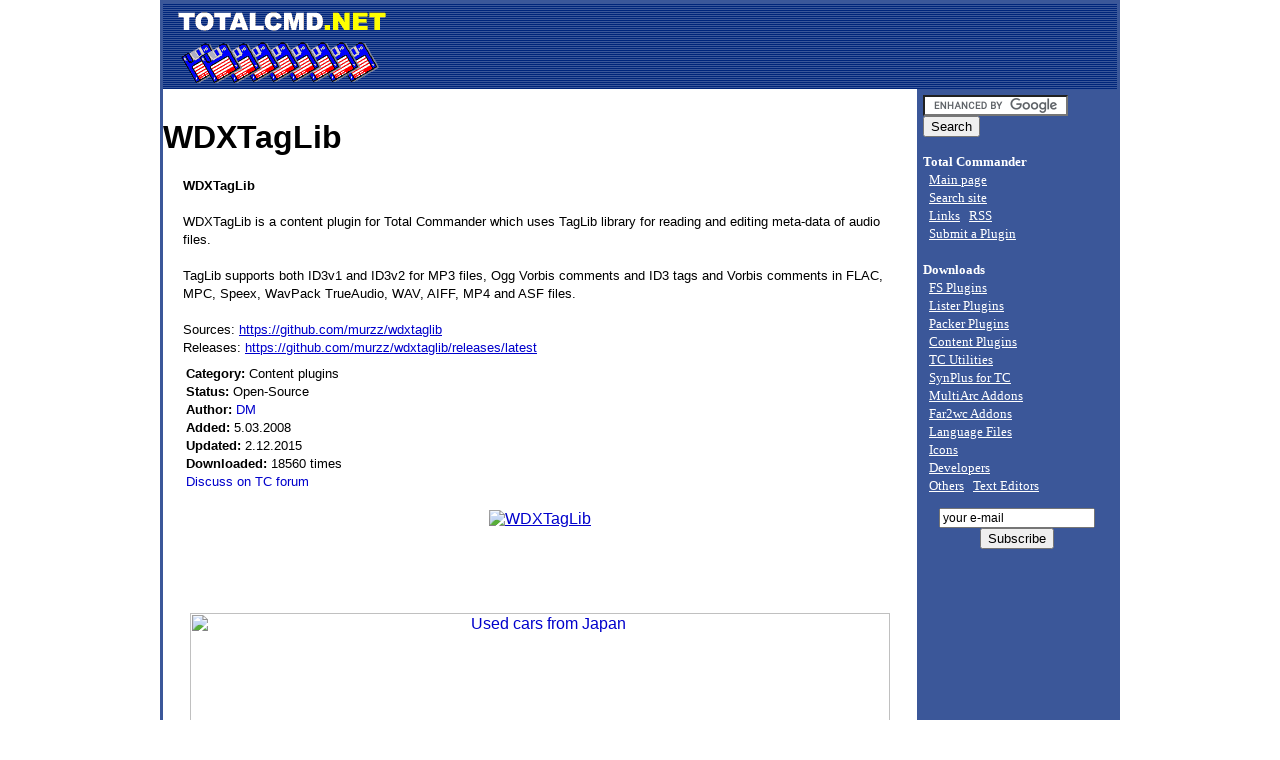

--- FILE ---
content_type: text/html
request_url: https://totalcmd.net/plugring/wdxtaglib.html
body_size: 2490
content:
<!doctype html public "-//W3C//DTD HTML 4.0 Transitional//EN">
<html><head>
<meta name="robots" content="all">
<meta name="keywords" content="WDXTagLib Total Commander">
<meta name="description" content="Largest unofficial database of plugins and utilities for Total Commander file manager with user comments. Total Commander is a highly configurable file manager with great plugin support. WDXTagLib Total Commander">
<meta http-equiv="Content-Type" content="text/html; charset=ISO-8859-1" />
<title>WDXTagLib  - Total Commander</title>
<link rel="stylesheet" type="text/css" href="/styles.css">
<link rel="shortcut icon" href="/favicon.ico">
<link rel="alternate" type="application/rss+xml" title="TOTALCMD.NET" href="http://www.totalcmd.net/rss.xml" />

</head>
<body><table width="960" align="center"  bgcolor="#3B5799"><tr><td><table width="100%" cellpadding="0" cellspacing="0" bgcolor="#3B5799"><tr><td align="left" background="/pics/background.gif"><img src="/pics/tc1.gif" width="230" height="86" border="0" alt="Unofficial database of all Total Commander plugins and addons"></td>
<td align="center" valign="center" background="/pics/background.gif">&nbsp;</td></tr></table><table width="100%" cellpadding="0" cellspacing="0" align=center bgcolor="#3B5799"><tr><td bgcolor="#FFFFFF" valign=top style="padding-top:30px;">
<h1>WDXTagLib </h1>


	<p  class="opis">
	<b>WDXTagLib </b><br><br>
	WDXTagLib is a content plugin for Total Commander which uses TagLib library for reading and editing meta-data of audio files.<br />
<br />
TagLib supports both ID3v1 and ID3v2 for MP3 files, Ogg Vorbis comments and ID3 tags and Vorbis comments in FLAC, MPC, Speex, WavPack TrueAudio, WAV, AIFF, MP4 and ASF files.<br />
<br />
Sources: <a href="https://github.com/murzz/wdxtaglib">https://github.com/murzz/wdxtaglib</a><br />
Releases: <a href="https://github.com/murzz/wdxtaglib/releases/latest">https://github.com/murzz/wdxtaglib/releases/latest</a>	</p>


<style type="text/css">
ul.download_links {
	list-style: none;
	margin-left: 0;
	margin-top: 0;
	padding-left: 1em;
}
ul.download_links > li:before {
	content: "»";
	font-weight: bold;
	color: #ff0000;
	margin-right: 0.5em;
}
.file_size {
	color: #404040;
	font-style: italic;
}
</style>

<table>
<tr valign=top>
	<td>
	<p  class="opis">
	<b>Category:</b> Content plugins<br>
	<b>Status:</b> Open-Source<br>
	<b>Author:</b> <a href="/authors/6474908.html" style="text-decoration:none;" title="Other files and software of this author">DM</a><br>
	<b>Added:</b> 5.03.2008<br>
	<b>Updated:</b> 2.12.2015<br>
	<b>Downloaded:</b> 18560 times<br>

	<a href="http://ghisler.ch/board/viewtopic.php?p=145149" style="text-decoration: none;">Discuss on TC forum</a>
	</p>
	<ul class="download_links">
	</ul>
	</td>
	<td width=100>&nbsp;</td>
	<td>





	</td>
</tr>
</table>








<center><a href="https://wincmd.ru/files/6474908/screen_big.gif"><img src="https://wincmd.ru/files/6474908/screen_small.gif"  alt="WDXTagLib" border=0></a></center>
													  <br>



<br>

<p></p><br>


<br>

<center><a href="http://www.japan-partner.com/" target="_blank"><img src="/images/japanese-used-cars-700.jpg" width="700" height="157" border="0" alt="Used cars from Japan" title="Used cars from Japan"></a></center>
<br>&nbsp;


</td><td valign=top width="200">

<table cellspacing=5 border=0>
<tr>
	<td>

<form action="//www.google.com" id="cse-search-box">
  <div>
    <input type="hidden" name="cx" value="partner-pub-6281391125205347:2179385039" />
    <input type="hidden" name="ie" value="UTF-8" />
    <input type="text" name="q" size="16" />
    <input type="submit" name="sa" value="Search" />
  </div>
</form>

<script type="text/javascript" src="//www.google.com/coop/cse/brand?form=cse-search-box&amp;lang=en"></script>



<p class="rightmenu">
<b>Total Commander</b><br>
&nbsp; <a href="/">Main page</a><br>
&nbsp; <a href="/search.php">Search site</a><br>
&nbsp; <a href="/we-recommend.php">Links</a>
&nbsp; <a href="/rss.xml">RSS</a><br>
&nbsp; <a href="/addplugin.php">Submit a Plugin</a><br><br>

<b>Downloads</b><br>
&nbsp; <a href="/directory/fsplugin.html">FS Plugins</a><br>
&nbsp; <a href="/directory/lister.html">Lister Plugins</a><br>
&nbsp; <a href="/directory/packer.html">Packer Plugins</a><br>
&nbsp; <a href="/directory/content.html">Content Plugins</a><br>
&nbsp; <a href="/directory/util.html">TC Utilities</a><br>
&nbsp; <a href="/directory/synplus.html">SynPlus for TC</a><br>
&nbsp; <a href="/directory/multiarc.html">MultiArc Addons</a><br>
&nbsp; <a href="/directory/far2wc.html">Far2wc Addons</a><br>
&nbsp; <a href="/directory/lang.html">Language Files</a><br>
&nbsp; <a href="/directory/iconpack.html">Icons</a><br>
&nbsp; <a href="/directory/developer.html">Developers</a><br>
&nbsp; <a href="/directory/other.html">Others</a>
&nbsp; <a href="/directory/editors.html">Text Editors</a><br>
</p>


	

<p class="rightmenu">
</p>

<center><form method=POST action="/newsletter.php">
	<input type=text name=email size=20 maxlength=100 value="your e-mail" style="font-size: 9pt">
	<input type="submit" name="send" value="Subscribe">
</form></center>


<br>




<br>

<center>

<script language="JavaScript"><!--
document.write('<img src="//counter.yadro.ru/hit?t52.11;r'+
escape(document.referrer)+((typeof(screen)=='undefined')?'':
';s'+screen.width+'*'+screen.height+'*'+(screen.colorDepth?
screen.colorDepth:screen.pixelDepth))+';u'+escape(document.URL)+
';'+Math.random()+
'" alt="liveinternet" '+
'border=0 width=88 height=31>')//--></script>
<script src="//www.google-analytics.com/urchin.js" type="text/javascript">
</script>
<script type="text/javascript">
_uacct = "UA-117865-1";
urchinTracker();
</script>

</center>
</td>
</tr>
</table>


</td></tr></table>
<table width="100%" cellpadding="0" cellspacing="0" background="/pics/background.gif" bgcolor="#3B5799">
<tr><td>
<p class="rightmenu"><a href="//totalcmd.net">TOTALCMD.NET</a> &copy; 2004 Personal project
<br>Idea, design and programming &copy; Andrei Piasetski aka Ergo
<br>This is an unofficial Total Commander site<br>Official Total Commander site is www.ghisler.com

</p>

</td></tr></table></td></tr></table>
</body></html>

--- FILE ---
content_type: text/css
request_url: https://totalcmd.net/styles.css
body_size: 562
content:
A {
	COLOR: #0000CC;
}
A:hover {
	COLOR: #FF0000;
	TEXT-DECORATION: none;
}
BODY {
	PADDING-RIGHT: 0px;
	PADDING-LEFT: 0px;
	BACKGROUND-COLOR: #FFFFFF;
	PADDING-BOTTOM: 0px;
	MARGIN: 0px;
	PADDING-TOP: 0px;
	FONT-FAMILY: Verdana, Helvetica, sans-serif;
}

P, LI {
	FONT-SIZE: 13px;
	FONT-FAMILY: Verdana, Helvetica, sans-serif;

}

.bg {
	FONT-WEIGHT: bold;
	MARGIN: 0px;
	BACKGROUND-COLOR: #000099;
	TEXT-ALIGN: center;
	color:#FFFFFF;
	FONT-FAMILY: Verdana, Helvetica, sans-serif;
	FONT-SIZE: 13px;
}

P, LI, H3, H4, H5, H6 {
	MARGIN-LEFT: 10px;
	MARGIN-RIGHT: 10px;
	TEXT-ALIGN: left;
}
H3 {
	FONT-WEIGHT: bold;
	TEXT-ALIGN: center;

}

h2 {
	FONT-WEIGHT: bold;
	MARGIN: 0px;
	BACKGROUND-COLOR: #000099;
	TEXT-ALIGN: center;
	color:#FFFFFF;
	FONT-FAMILY: Verdana, Helvetica, sans-serif;
	FONT-SIZE: 14px;
}

.tumb {
	PADDING-RIGHT: 5px;
	PADDING-LEFT: 5px;
	PADDING-BOTTOM: 5px;
	PADDING-TOP: 5px;
	TEXT-ALIGN: center;
}
#util {
	PADDING-RIGHT: 5px;
	PADDING-LEFT: 5px;
	PADDING-BOTTOM: 2px;
	PADDING-TOP: 2px;
}

p, li {
	line-height: 140%;
	}

.name {
	font-size:15px;
	text-align:left;
	margin-bottom:0px;
	color:#000066;

}

.opis {
	margin-left:20px;
	margin-bottom:5px;
	}

.list1 {background-color:#FFFFFF;}
.list2 {background-color:#EEEEEE;}

.rightmenu {
	color:#FFFFFF;
	font-weight:normal;
	font-family:MS Sans Serif;
	font-size:13px;
	margin-left:0px;
}
.rightmenu a:link {
	color:#FFFFFF;
	text-decoration:underline;
}
.rightmenu a:visited {
	color:#FFFFFF;
	text-decoration:underline;
}
.rightmenu a:hover {
	color:#FFFF00;
	text-decoration:underline;
}